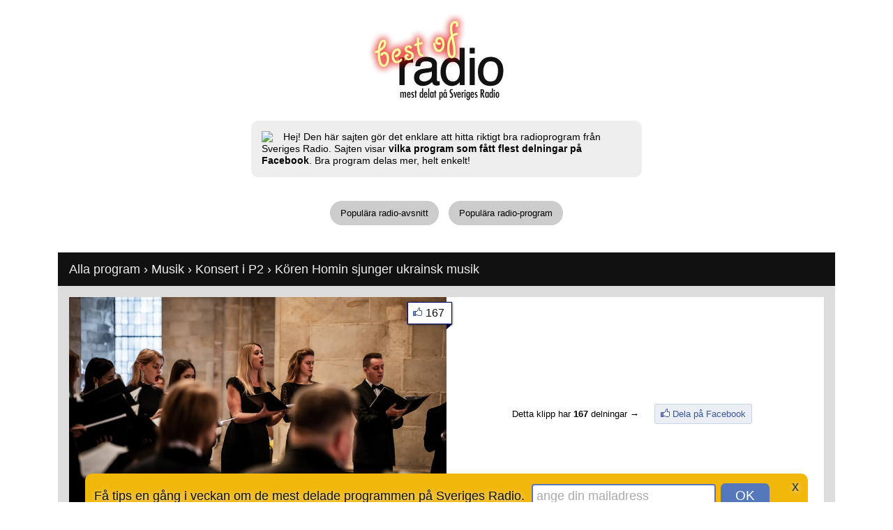

--- FILE ---
content_type: text/html
request_url: http://bestofradio.se/klipp/1699101/
body_size: 7429
content:
<!DOCTYPE HTML PUBLIC "-//W3C//DTD HTML 4.01 Transitional//EN"
  "http://www.w3.org/TR/html4/loose.dtd">
<html lang="sv-SE">
<head>
<meta http-equiv="Content-Type" content="text/html; charset=UTF-8">
<meta name="viewport" content="width=device-width">
<title>Kören Homin sjunger ukrainsk musik &bull; BestofRadio.se</title>


<meta property="og:title" content="bestofradio.se: Kören Homin sjunger ukrainsk musik" />
<meta property="og:description" content="SR-klippet &quot;Kören Homin sjunger ukrainsk musik&quot; har delats 167 gånger på Facebook. Hittat via bestofradio.se. bestofradio.se gör det enklare att hitta de bästa programmen på Sveriges Radio.">
<meta property="og:type" content="tv_show" />
<meta property="og:url" content="http://bestofradio.se/klipp/1699101/" />
<meta property="og:image" content="https://static-cdn.sr.se/images/4427/d7e47c72-b1f7-40ba-b69b-61945da01533.jpg" />
<meta property="og:site_name" content="bestofradio.se" />
<meta property="fb:admins" content="546048200" />
<meta property="fb:app_id" content="{287144191481981}" />
<meta property="fb:admins" content="[546048200]" />
<meta name="description" content="SR-klippet &quot;Kören Homin sjunger ukrainsk musik&quot; har delats 167 gånger på Facebook. bestofradio.se hittar de bästa programmen på Sveriges Radio.">

  <script src="http://code.jquery.com/jquery-1.8.3.min.js"></script>
  <script src="http://code.jquery.com/ui/1.9.2/jquery-ui.min.js"></script>
  <script src="/js/jquery.cookie.js"></script>
    
<!-- new -->
<meta http-equiv="X-UA-Compatible" content="IE=edge,chrome=1">
<!--[if lt IE 9]><script src="http://html5shim.googlecode.com/svn/trunk/html5.js"></script><![endif]-->
<script src="/js/jquery.masonry.min.js"></script>
  
<script type="text/javascript">
		$(document).ready(function() {
	
	
	
				
				
				
				var $container = $('#container');
				
				//$container.imagesLoaded(function(){
				  $container.masonry({
					itemSelector: '.box',
					isFitWidth: true
				  });
				//});
				
								
	
	
	
			
			if(!$.cookie("newsletter_email")){
				setTimeout(function(){
				$('#dialog_top').slideDown(2000).show();
				}, 3000)
			}
			
			$(document).on("click", "#searchform_email", function(){ 
			$(this).val("");
			$(this).css("color","#333");
			});	
			
			
			$(document).on("click", "#searchform_submit", function(){ 
			var i = $('#searchform_email').val();
			
					
					i = 'newsletter_email=' + i;
					
					$('#dialog_top').slideUp(1000);
				
					setTimeout(function(){
					$.ajax({
					  type: "GET",
					  url: '/ajax.php',
					  data: i,
					  success: function(data) {
						  if(data!="error"){
								$("#dialog_top_inner").html(data);
								$.cookie("newsletter_email","yes",{expires:3650});
								}
						  		
								$('#dialog_top').slideDown(1000);
						   		
								if(data=="error"){
							  	$('#searchform_email').css("border","2px solid #f00");
							  	$('#searchform_email').effect("pulsate", { times:5 }, 2000);
							 	}
						  		
								if(data!="error"){
									setTimeout(function(){$('#dialog_top').slideUp(1000);},5000);
									_gaq.push(['_trackEvent', 'Newsletter', 'Subscribe',,,true]); // track w analytics
								}			
						  }
					});
					},1200);
				
		
			});
				
						$(function() {
			$(document).tooltip({ tooltipClass: "tooltip_style" },{ track: true },{ show: { effect: "fadeIn", delay: 800
, duration: 500 } });			
			});
						
			
		   			
			
			
		});
</script>	

<style type="text/css">
body,ul,ol,h1,h2 {font-family:Helvetica, Arial, Verdana, sans-serif;font-size:13px;padding:0;margin:0;}
img {border:0;}
.title img {padding:0 65px;}
h2 {margin:10px 16px;font-size:18px;color:#eee;}
.main {margin:0 auto;max-width:1114px;text-align:center;clear:both;}
.footer {width:100%;background:#111;margin-top:40px;color:#fff;text-align:center;}
.footer a {color:#fff;}
.footer_inner {padding:0 0 80px 0;}
.show_box {float:left;padding:0;margin:0 8px 16px 8px;background:#fff;width:350px;position:relative;}
.show_box_image {position:relative;height:232px;}
.show_box_image a {text-decoration:none;}
.show_box_info {padding:10px;}
.show_box_info a {color:#000;}
.show_box img {width:350px;height:197px;}
.show_comments {float:right;padding:0 0 0 20px;background:url('/graphics/facebook_images.png') no-repeat 0 -18px;}
.menu_0 {clear:both;}
.menu_0 a {text-decoration:none;margin:4px 5px;padding:10px 15px;background:#CCC;-moz-border-radius:14px;-webkit-border-radius:14px;border-radius:19px;color:#000;display:inline-block;}
.menu_0 .selected {background:#7D9;}
.menu_0 a:hover {background:#6C8;}
.menu_1,.menu_2 {list-style-type:none;display:inline-table;line-height:35px;margin:0 8px;}
.menu_1 li, .menu_2 li {float:left;display:block;}
.menu_1 li a {text-decoration:none;margin:0 5px;padding:5px 10px;background:#AAA;-moz-border-radius:14px;-webkit-border-radius:14px;border-radius:14px;color:#000;}
.menu_2 li a {text-decoration:none;margin:0 5px;padding:5px 10px;background:#AAA;-moz-border-radius:14px;-webkit-border-radius:14px;border-radius:14px;color:#000;}
.menu_1 .selected {background:#FC6;}
.menu_2 .selected {background:#AFA;}
.menu_1 li a:hover {background:#EB5;}
.menu_2 li a:hover {background:#9E9;}
.menu_drop {font-size:16px;max-width:146px;}
.image_info_1 {color:#ddd;font-size:15px;font-weight:bold;padding:8px 10px 10px 10px;width:330px;background:#111;position:absolute;left:0;bottom:0;}
a .image_info_1:hover {text-decoration:underline;}
.image_info_shares {color:#111;background: #fff url('/graphics/fb_thumb.gif') no-repeat top left;border:1px solid #006;position:absolute;right:-8px;top:7px;padding:6px 10px 6px 25px;font-size:16px;box-shadow:0 1px 3px #333;text-decoration:none;z-index:10;}
.fb_share_own {color:#3b5998;background:#eceef5 url('/graphics/fb_thumb_transparent.gif') no-repeat 5px 3px;border:1px solid #cad4e7;padding:6px 8px 6px 25px ;margin:0 10px;font-size:13px;text-decoration:none;-moz-border-radius:3px;-webkit-border-radius:3px;border-radius:3px;display:inline-block;}
.fb_share_own:hover {border:1px solid #9DACCE;}
a.image_info_shares:hover {box-shadow: 0 2px 10px #3f3;text-decoration:underline;}
.image_info_shares span {background:url('/graphics/fb_info_triangle.gif');width:8px;height:7px;position:absolute;bottom:-8px;right:-1px;}
.content_shows {text-align:left;display:inline-table;background:#ddd;width:100%;}
.content_show_header {margin-top:35px;background:#111;font-size:18px;color:#eee;line-height:28px;}
.content_show_header div {margin:10px 16px;}
.content_show_header a {color:#eee;text-decoration:none;}
.content_show_header a:hover {text-decoration:underline;}
.content_show_videos {padding-top:16px;}
.content_show_videos_inner {padding:0 8px;}
.pitch {max-width:530px;display:inline-block;text-align:left;background:#eee;padding:15px;-moz-border-radius:10px;-webkit-border-radius:10px;border-radius:10px;margin:0 20px 30px 20px;line-height:17px;font-size:14px;}
.fb-like {float:right;padding:10px;}
.tooltip_style {background:#eee;width:330px;padding:10px;box-shadow: 0 1px 1px #666;-moz-border-radius:7px;-webkit-border-radius:7px;border-radius:7px;}
.testimonials {margin:10px 0 35px 0;border-top:1px solid #ddd;border-bottom:1px solid #ddd;padding:11px 20px 5px 20px;text-align:left;display:inline-table;}
.testimonials_title {position:relative;top:-12px;left:-5px;padding:0 5px;background:#fff;color:#999;display:inline;line-height:0;}
.testimonial {float:left;width:300px;}
.testimonial img {float:left;padding-bottom:10px;}
.testimonial_content {float:left;font-size:22px;padding-left:10px;line-height:26px;font-style:italic;}
.testimonial_content span {font-size:12px;color:#888;}
.testimonial_content a {text-decoration:none;color:#888;}
.testimonial_quote {display:inline;}

#dialog_top {color:#111;display:none;position:fixed;width:100%;z-index:20;bottom:0;text-align:center;margin-bottom:-10px;}
#dialog_top_inner {padding:13px 13px 23px 13px;font-size:18px;text-shadow:1px 1px 6px #eee;background:#F1B70B;display:inline-table;-moz-border-radius:10px;-webkit-border-radius:10px;border-radius:10px;margin:0 10px;text-align:left;line-height:26px;}
#searchform {display:inline;}
#searchform_email {color:#aaa;font-size:18px;padding:5px;width:250px;-moz-border-radius:4px;-webkit-border-radius:4px;border-radius:4px;border:2px solid #57B;}
#searchform_submit {margin:1px 2px 0 2px;background:#57b;height:35px;width:70px;border:none;cursor: pointer;color:#fff;font-size:19px;padding:0;-moz-border-radius:7px;-webkit-border-radius:7px;border-radius:7px;}

.fb_comment {clear:both;padding:10px 0 5px 0;margin:0 10px;border-top:1px solid #ddd;font-family:'lucida grande',tahoma,verdana,arial,sans-serif;font-size:11px;line-height:14px;color:#1a1a1a;word-wrap:break-word;}
.fb_comment a {color:#3b5998;text-decoration:none;}
.fb_comment img {float:left;margin:0 10px 10px 0;}
.fb_comment span {margin:5px 0;}


#superheader {
text-align: left;
background: #111;
color:#fff;
padding: 8px;
}

#superheader_text {padding: 2px 0;}

#superheader a {color:#fff;margin: 0;padding: 2px 3px;}

#superheader a:hover {background:#555;text-decoration:none;}

#superheader ul, .superheader_list {
list-style-type: none;
display: block;
float: left;
clear: both;
margin: 0;
padding: 0;
}

#superheader li, #superheader span {
display: block;
float: left;
color:#fff;
margin:2px;
}

#superheader a.selected {
background:#555;
text-decoration:none;
}

.show_box_large {width:541px;margin:0 0 16px 0;}
.show_box_image_large {height:366px ;}
.image_info_1_large {width:521px;}
.show_box_large img {width:541px;height:309px;}
.content_single_show {padding:0 8px;display:block;}


</style>

<!-- google analytics -->
<script type="text/javascript">
  var _gaq = _gaq || [];
  _gaq.push(['_setAccount', 'UA-229422-16']);
  _gaq.push(['_trackPageview']);

  (function() {
    var ga = document.createElement('script'); ga.type = 'text/javascript'; ga.async = true;
    ga.src = ('https:' == document.location.protocol ? 'https://ssl' : 'http://www') + '.google-analytics.com/ga.js';
    var s = document.getElementsByTagName('script')[0]; s.parentNode.insertBefore(ga, s);
  })();
</script>

</head>

<body>

<!-- fb code -->
<div id="fb-root"></div>
<script>(function(d, s, id) {
  var js, fjs = d.getElementsByTagName(s)[0];
  if (d.getElementById(id)) return;
  js = d.createElement(s); js.id = id;
  js.src = "//connect.facebook.net/sv_SE/all.js#xfbml=1&appId=287144191481981";
  fjs.parentNode.insertBefore(js, fjs);
}(document, 'script', 'facebook-jssdk'));</script>

<!-- track likes -->
<script>
  window.fbAsyncInit = function() {
    FB.Event.subscribe('edge.create', function(targetUrl) {
      _gaq.push(['_trackSocial', 'facebook', 'like', targetUrl]);
    });
    FB.Event.subscribe('edge.remove', function(targetUrl) {
      _gaq.push(['_trackSocial', 'facebook', 'unlike', targetUrl]);
    });
    FB.Event.subscribe('message.send', function(targetUrl) {
      _gaq.push(['_trackSocial', 'facebook', 'send', targetUrl]);
    });
  };
</script>



<div id="dialog_top">

<div id="dialog_top_inner">

<a style="float:right;color:#333;text-decoration:none;margin:0 0 10px 30px;font-size:20px;line-height:10px;" onclick="document.getElementById('dialog_top').style.visibility='hidden';" href="javascript:void(0);">x</a>


Få tips en gång i veckan om de mest delade programmen på Sveriges Radio.&nbsp;

<form id="searchform" method="get" action="javascript:void(0);" >
<input id="searchform_email" type="text" value="ange din mailadress">
<input id="searchform_submit" type="submit" value="OK">
</form>

</div>

</div>


<div class="main">

 

<div class="fb-like" data-href="http://www.facebook.com/bestofradio.se" data-send="false" data-width="300" data-show-faces="false"></div>
 <div style="clear:both;"></div>

<div class="title" style="height:153px;"><a href="/"><img src="/graphics/logo_less_padding.jpg"></a></div>


<div class="pitch"><a href="http://www.tedvalentin.com"><img style="padding-right:15px;float:left;" src="http://graph.facebook.com/546048200/picture/?type=square"></a>Hej! Den här sajten gör det enklare att hitta riktigt bra radioprogram från Sveriges Radio. Sajten visar <b>vilka program som fått flest delningar på Facebook</b>. Bra program delas mer, helt enkelt! 

<!-- Välkommen till <span style="font-style:italic;">folkets SVT</span>. -->

</div>



<div class="menu_0"><a href="/" class="">Populära radio-avsnitt</a> <a href="/program/" class="">Populära radio-program</a></div>

 




   
   
	<div style="clear:both;"></div>
	<div class="content_shows content_show_header">
    <div><a href="/">Alla program</a> &rsaquo; 
    <a href="/kategori/Musik/">Musik</a> &rsaquo; 
    <a href="/program/Konsert_i_P2/">Konsert i P2</a>  &rsaquo; 	K&ouml;ren Homin sjunger ukrainsk musik</div> 
    </div>

    <div class="content_shows content_show_videos">
    <div class="content_show_videos_inner">
    
			<span class="content_single_show">
			
			
			<div class="show_box show_box_large">
			<div class="show_box_image show_box_image_large">
			<a target="_blank" rel="nofollow" href="https://sverigesradio.se/avsnitt/2271608"><img alt="Kören Homin sjunger ukrainsk musik - spela" title="Spela klippet på Sveriges Radio" src="https://static-cdn.sr.se/images/4427/d7e47c72-b1f7-40ba-b69b-61945da01533.jpg">
			<span class="image_info_1 image_info_1_large">
			
			<img src="/graphics/play_button.png" style="height:31px;width:34px;float:left;margin:5px 10px 5px 0;">
			
			Lyssna på: Kören Homin sjunger ukrainsk musik
			
				<span style="color:#ddd;font-weight:normal;font-size:13px;padding-top:7px;display:block;">
				Sändes för 803 dagar sedan <span style="color:#555;">&bull;</span>
				 <span style="color:#555;">&bull;</span>
				 
				</span>
			
			</span>
			</a>
			<a rel="nofollow" class="image_info_shares" href="https://www.facebook.com/dialog/feed?app_id=287144191481981&link=http://bestofradio.se/klipp/1699101/&picture=https://static-cdn.sr.se/images/4427/d7e47c72-b1f7-40ba-b69b-61945da01533.jpg&name=K%C3%B6ren+Homin+sjunger+ukrainsk+musik&caption=&redirect_uri=http://bestofradio.se/klipp/1699101/">167<span></span></a>
			
			
			
			</div>
			
			
			
			</div> 
			
			
	
			<div class="show_box show_box_large">
				<div class="show_box_image show_box_image_large" style="display:table-cell;vertical-align:bottom;">
				
				
				
					<div style="text-align:center;display:table;"><div style="display:inline-block;margin-bottom:110px;"><div style="display:inline-block;margin-bottom:10px;">Detta klipp har <b>167</b> delningar &rarr;</div> &nbsp; <a href="https://www.facebook.com/dialog/feed?app_id=287144191481981&link=http://bestofradio.se/klipp/1699101/&picture=https://static-cdn.sr.se/images/4427/d7e47c72-b1f7-40ba-b69b-61945da01533.jpg&name=K%C3%B6ren+Homin+sjunger+ukrainsk+musik&caption=&redirect_uri=http://bestofradio.se/klipp/1699101/" class="fb_share_own">Dela på Facebook</a></div>
							
						
							
							
							
						<div style="text-align:left;padding:10px;color:#fff;background:#333;font-size:13px;line-height:17px;display:inline-block;">Ett särskilt utresetillstånd utfärdades för att kören från Lviv i Ukraina skulle kunna komma till Lunds körfestival. Programmet består av ukrainsk barockmusik, nutida ukrainsk körmusik och folkmusik från Ukraina.</div>
						<div style="clear:both;"></div>
								
					</div>
					
					
				</div>	
			</div>
			
			
			
			
			
			<div style="font-size:16px;margin-bottom:10px;">Kommentera programmet:</div>
			<div class="fb-comments" data-href="http://bestofradio.se/klipp/1699101/" data-width="1082" data-num-posts="10" mobile="no"></div>
			
			
			
			
			
			    </div>
    </div>
    
        <div style="clear:both;padding-top:40px;"></div>
	<div><div class="menu_0"><a class="selected"  href="/program/Konsert_i_P2/">Mer från Konsert i P2 &raquo;</a> <a class="selected" href="/kategori/Musik/">Mer inom Musik &raquo;</a></div></div>
			
    
    	<div style="clear:both;"></div>
	<div class="content_shows content_show_header">
    <h2>Fler program:</h2>
    </div>

    <div class="content_shows content_show_videos">
    <div class="content_show_videos_inner transitions-enabled infinite-scroll centered clearfix" id="container">
    <div class="show_box box col3">
				<div class="show_box_image">
				<a href="/klipp/1658337/"><img alt="Esa-Pekka Salonens plan: Bli den viktigaste sen Strindberg" title="Som ung svävade han mellan mindervärdeskomplex och hybris, något som kunde yttra sig som kaxighet. I dag har Esa-Pekka Salonen lugnat ner sig och blivit en av våra mest folkkära dirigenter. Just nu är han aktuell vid årets Östersjöfestival i Berwaldhallen" src="https://static-cdn.sr.se/images/4427/a7e3dd92-d0cf-4d7b-972e-17c02530f1c1.jpg">
				<span class="image_info_1">Esa-Pekka Salonens plan: Bli den viktigaste sen Strindberg</span>
				</a>
				<a rel="nofollow" class="image_info_shares" href="https://www.facebook.com/dialog/feed?app_id=287144191481981&link=http://bestofradio.se/klipp/1658337/&picture=https://static-cdn.sr.se/images/4427/a7e3dd92-d0cf-4d7b-972e-17c02530f1c1.jpg&name=Esa-Pekka+Salonens+plan%3A+Bli+den+viktigaste+sen+Strindberg&caption=&redirect_uri=http://bestofradio.se/klipp/1699101/">5<span></span></a>
				</div>
				<div class="show_box_info">
				Program: <a href="/program/Konsert_i_P2/">Konsert i P2</a><br> 
				<b>5</b> delningar på Facebook<br>
				Sändes för 879 dagar sedan<br>
				
				Längd:  
				
				</div>
				
				</div> <div class="show_box box col3">
				<div class="show_box_image">
				<a href="/klipp/1808028/"><img alt="Bach och Goldberg direkt från Tyska kyrkan i Stockholm" title="Hör den berömda polska ensemblen Arte dei Sounatori i direktsändning från Stockholm Early Music Festival!" src="https://static-cdn.sr.se/images/4427/da3bc20e-8856-4344-bf3f-88c0d4b42ccb.jpg">
				<span class="image_info_1">Bach och Goldberg direkt från Tyska kyrkan i Stockholm</span>
				</a>
				<a rel="nofollow" class="image_info_shares" href="https://www.facebook.com/dialog/feed?app_id=287144191481981&link=http://bestofradio.se/klipp/1808028/&picture=https://static-cdn.sr.se/images/4427/da3bc20e-8856-4344-bf3f-88c0d4b42ccb.jpg&name=Bach+och+Goldberg+direkt+fr%C3%A5n+Tyska+kyrkan+i+Stockholm&caption=&redirect_uri=http://bestofradio.se/klipp/1699101/">0<span></span></a>
				</div>
				<div class="show_box_info">
				Program: <a href="/program/Konsert_i_P2/">Konsert i P2</a><br> 
				<b>0</b> delningar på Facebook<br>
				Sändes för 591 dagar sedan<br>
				
				Längd:  
				
				</div>
				
				</div> <div class="show_box box col3">
				<div class="show_box_image">
				<a href="/klipp/1915827/"><img alt="Romanser med Louise Alder och Magnus Svensson" title="Världssopranen Louise Alder besöker Sverige och sjunger sånger av bland andra Fauré, Mahler och Copland tillsammans med Magnus Svensson vid pianot." src="https://static-cdn.sr.se/images/4427/e36c876f-5eb4-4483-8cf6-ff8f0d2b2b9a.jpg">
				<span class="image_info_1">Romanser med Louise Alder och Magnus Svensson</span>
				</a>
				<a rel="nofollow" class="image_info_shares" href="https://www.facebook.com/dialog/feed?app_id=287144191481981&link=http://bestofradio.se/klipp/1915827/&picture=https://static-cdn.sr.se/images/4427/e36c876f-5eb4-4483-8cf6-ff8f0d2b2b9a.jpg&name=Romanser+med+Louise+Alder%C2%A0och+Magnus+Svensson&caption=&redirect_uri=http://bestofradio.se/klipp/1699101/">0<span></span></a>
				</div>
				<div class="show_box_info">
				Program: <a href="/program/Konsert_i_P2/">Konsert i P2</a><br> 
				<b>0</b> delningar på Facebook<br>
				Sändes för 375 dagar sedan<br>
				
				Längd:  
				
				</div>
				
				</div> <div class="show_box box col3">
				<div class="show_box_image">
				<a href="/klipp/2032275/"><img alt="Ernest Chaussons ”Poème de l'amour et de la mer”" title="Sveriges största konserthus!" src="https://static-cdn.sr.se/images/4427/0c40b203-2dae-49a0-a9ca-964d52c1c64b.jpg">
				<span class="image_info_1">Ernest Chaussons ”Poème de l'amour et de la mer”</span>
				</a>
				<a rel="nofollow" class="image_info_shares" href="https://www.facebook.com/dialog/feed?app_id=287144191481981&link=http://bestofradio.se/klipp/2032275/&picture=https://static-cdn.sr.se/images/4427/0c40b203-2dae-49a0-a9ca-964d52c1c64b.jpg&name=Ernest+Chaussons+%E2%80%9DPo%C3%A8me+de+l%27amour+et+de+la+mer%E2%80%9D&caption=&redirect_uri=http://bestofradio.se/klipp/1699101/">0<span></span></a>
				</div>
				<div class="show_box_info">
				Program: <a href="/program/Konsert_i_P2/">Konsert i P2</a><br> 
				<b>0</b> delningar på Facebook<br>
				Sändes för 143 dagar sedan<br>
				
				Längd:  
				
				</div>
				
				</div> <div class="show_box box col3">
				<div class="show_box_image">
				<a href="/klipp/2036146/"><img alt="Östersjöfestivalen: Calligrammes med Radiokören och Krista Audere" title="Sveriges största konserthus!" src="https://static-cdn.sr.se/images/4427/f784fa92-37c2-4339-b5ca-ed78e0efef4f.png">
				<span class="image_info_1">Östersjöfestivalen: Calligrammes med Radiokören och Krista Audere</span>
				</a>
				<a rel="nofollow" class="image_info_shares" href="https://www.facebook.com/dialog/feed?app_id=287144191481981&link=http://bestofradio.se/klipp/2036146/&picture=https://static-cdn.sr.se/images/4427/f784fa92-37c2-4339-b5ca-ed78e0efef4f.png&name=%C3%96stersj%C3%B6festivalen%3A+Calligrammes+med+Radiok%C3%B6ren+och+Krista+Audere&caption=&redirect_uri=http://bestofradio.se/klipp/1699101/">0<span></span></a>
				</div>
				<div class="show_box_info">
				Program: <a href="/program/Konsert_i_P2/">Konsert i P2</a><br> 
				<b>0</b> delningar på Facebook<br>
				Sändes för 135 dagar sedan<br>
				
				Längd:  
				
				</div>
				
				</div> <div class="show_box box col3">
				<div class="show_box_image">
				<a href="/klipp/2090791/"><img alt="Julkonsert med Västtyska radions symfoniorkester i Köln" title="En julkonsert som både rymmer Tjajkoviskij och Irving Berlin och tar lyssnaren till både dansande sockerféer och till drömmen om en vit jul." src="https://static-cdn.sr.se/images/4427/fcc25058-3a33-4647-b616-91da2ec75cde.jpg">
				<span class="image_info_1">Julkonsert med Västtyska radions symfoniorkester i Köln</span>
				</a>
				<a rel="nofollow" class="image_info_shares" href="https://www.facebook.com/dialog/feed?app_id=287144191481981&link=http://bestofradio.se/klipp/2090791/&picture=https://static-cdn.sr.se/images/4427/fcc25058-3a33-4647-b616-91da2ec75cde.jpg&name=Julkonsert+med+V%C3%A4sttyska+radions+symfoniorkester+i+K%C3%B6ln&caption=&redirect_uri=http://bestofradio.se/klipp/1699101/">0<span></span></a>
				</div>
				<div class="show_box_info">
				Program: <a href="/program/Konsert_i_P2/">Konsert i P2</a><br> 
				<b>0</b> delningar på Facebook<br>
				Sändes för 29 dagar sedan<br>
				1 dagar kvar. <br>
				Längd:  
				
				</div>
				
				</div> <div class="show_box box col3">
				<div class="show_box_image">
				<a href="/klipp/1564615/"><img alt="Lasse Berghagen - En blandning av sött & salt" title="Möt en av våra mest älskade artister, Lasse Berghagen, i ett unikt porträtt av musikjournalisten Anna Charlotta Gunnarson." src="https://static-cdn.sr.se/images/4918/11d97096-6135-4071-b681-baefdee036ea.jpg">
				<span class="image_info_1">Lasse Berghagen - En blandning av sött & salt</span>
				</a>
				<a rel="nofollow" class="image_info_shares" href="https://www.facebook.com/dialog/feed?app_id=287144191481981&link=http://bestofradio.se/klipp/1564615/&picture=https://static-cdn.sr.se/images/4918/11d97096-6135-4071-b681-baefdee036ea.jpg&name=Lasse+Berghagen+-+En+blandning+av+s%C3%B6tt+%26+salt&caption=&redirect_uri=http://bestofradio.se/klipp/1699101/">12144<span></span></a>
				</div>
				<div class="show_box_info">
				Program: <a href="/program/Musikdokumentär/">Musikdokumentär</a><br> 
				<b>12144</b> delningar på Facebook<br>
				Sändes för 1115 dagar sedan<br>
				
				Längd: 2980 
				
				</div>
				
				</div> <div class="show_box box col3">
				<div class="show_box_image">
				<a href="/klipp/892797/"><img alt="V 28: Vem stal från sina egna operor?" title="Kryssa med P2! Patrik Paulsson bjuder på musik och ledtrådar, du får försöka lösa veckans kryss. Kanske är det du som dras som vinnare på fredag! " src="https://static-cdn.sr.se/sida/images/5258/6a301f5c-6e74-4911-9010-08e30a513a87.jpg">
				<span class="image_info_1">V 28: Vem stal från sina egna operor?</span>
				</a>
				<a rel="nofollow" class="image_info_shares" href="https://www.facebook.com/dialog/feed?app_id=287144191481981&link=http://bestofradio.se/klipp/892797/&picture=https://static-cdn.sr.se/sida/images/5258/6a301f5c-6e74-4911-9010-08e30a513a87.jpg&name=V+28%3A+Vem+stal+fr%C3%A5n+sina+egna+operor%3F&caption=&redirect_uri=http://bestofradio.se/klipp/1699101/">5051<span></span></a>
				</div>
				<div class="show_box_info">
				Program: <a href="/program/Klassiska_krysset/">Klassiska krysset</a><br> 
				<b>5051</b> delningar på Facebook<br>
				Sändes för 2381 dagar sedan<br>
				
				Längd: 1619 
				
				</div>
				
				</div> <div class="show_box box col3">
				<div class="show_box_image">
				<a href="/klipp/62426/"><img alt="Lyssna på Quilt, live på Pustervik " title="Quilt spelade förband åt The War On Drugs i våras, bästa tänkbara förband, lyssna och njut!" src="http://sverigesradio.se/sida/images/4564/3019708_512_512.jpg">
				<span class="image_info_1">Lyssna på Quilt, live på Pustervik </span>
				</a>
				<a rel="nofollow" class="image_info_shares" href="https://www.facebook.com/dialog/feed?app_id=287144191481981&link=http://bestofradio.se/klipp/62426/&picture=http://sverigesradio.se/sida/images/4564/3019708_512_512.jpg&name=Lyssna+p%C3%A5+Quilt%2C+live+p%C3%A5+Pustervik+&caption=&redirect_uri=http://bestofradio.se/klipp/1699101/">4633<span></span></a>
				</div>
				<div class="show_box_info">
				Program: <a href="/program/Musikguiden_i_P3:_Session_&_Live/">Musikguiden i P3: Session & Live</a><br> 
				<b>4633</b> delningar på Facebook<br>
				Sändes för 4116 dagar sedan<br>
				
				Längd:  
				
				</div>
				
				</div>     </div>
    </div>
        

<div class="footer">
    <div class="footer_inner">
    
    
    <div class="fb-like-box" data-href="http://www.facebook.com/bestofradio.se" data-width="1114" data-height="315"  data-show-faces="true" data-stream="false" data-header="false" data-border-color="none" data-colorscheme="dark"></div>
    
    
    
    <br><br>
    <div style="padding:0 20px;">bestofradio.se är en tjänst skapad av Ted Valentin. <a href="http://www.tedvalentin.com/2013/01/bestofsvtse-ett-kul-hack-av-svt-play.html">Läs mer här</a>.</div>
    </div>
</div>

</div>



</body>
</html>
